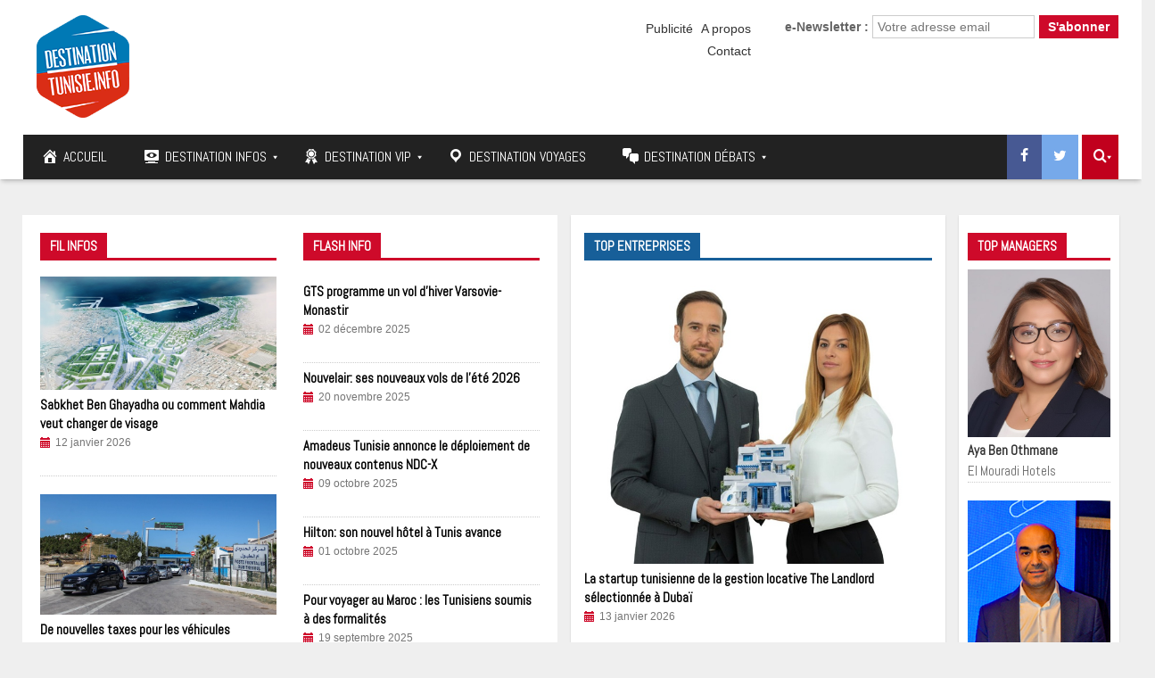

--- FILE ---
content_type: text/css
request_url: https://www.destinationtunisie.info/wp-content/themes/javo-spot/assets/css/icon-icomoon.css?ver=6.8.3
body_size: 320
content:
/*------------------------------------------------------------------



[Icon Icommon]






Project:	Javo Themes



Version:	1.0



Last change:	09/03/15 [Organize CSS Structure]



Assigned to:	Javo



Primary use:	Icons Font



-------------------------------------------------------------------*/






@font-face {



	font-family: 'icomoon';



	src:url('../fonts/icomoon-main-icon/icomoon.eot?kcsc0o');



	src:url('../fonts/icomoon-main-icon/icomoon.eot?#iefixkcsc0o') format('embedded-opentype'),



		url('../fonts/icomoon-main-icon/icomoon.ttf?kcsc0o') format('truetype'),



		url('../fonts/icomoon-main-icon/icomoon.woff?kcsc0o') format('woff'),



		url('../fonts/icomoon-main-icon/icomoon.svg?kcsc0o#icomoon') format('svg');



	font-weight: normal;



	font-style: normal;



}






[class^="icon-"], [class*=" icon-"] {



	font-family: 'icomoon';



	speak: none;



	font-style: normal;



	font-weight: normal;



	font-variant: normal;



	text-transform: none;



	line-height: 1;






	/* Better Font Rendering =========== */



	-webkit-font-smoothing: antialiased;



	-moz-osx-font-smoothing: grayscale;



}






.icon-icon-bath:before {



	content: "\e600";



}



.icon-icon-bed:before {



	content: "\e601";



}



.icon-icon-garage:before {



	content: "\e602";



}



.icon-icon-price:before {



	content: "\e603";



}



.icon-icon-size:before {



	content: "\e604";



}



.icon-icon-status:before {



	content: "\e605";



}


